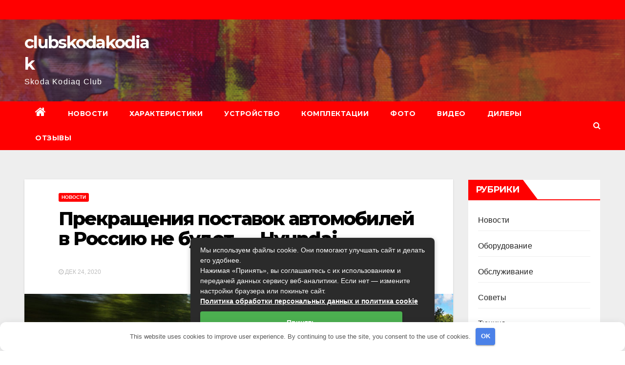

--- FILE ---
content_type: text/html; charset=UTF-8
request_url: https://clubskodakodiak.ru/novosti/prekrashheniya-postavok-avtomobilej-v-rossiyu-ne-budet-hyundai.php
body_size: 24836
content:
<!-- =========================
     Page Breadcrumb   
============================== -->
<!DOCTYPE html> <html dir="ltr" lang="ru-RU" prefix="og: https://ogp.me/ns#"> <head> <meta charset="UTF-8"> <meta name="viewport" content="width=device-width, initial-scale=1"> <link rel="profile" href="http://gmpg.org/xfn/11"> <title>Прекращения поставок автомобилей в Россию не будет — Hyundai | clubskodakodiak</title> <!-- All in One SEO 4.9.3 - aioseo.com --> <meta name="description" content="Недавно в онлайн-шоуруме Hyundai было опубликовано заявление, согласно которому поставки автомобилей для клиентов до 11 января 2021 года будут заморожены. Это связано с нерабочими днями. Однако данная информация была некорректно понята некоторыми российскими масс-медиа, в том числе и «Российской газетой». Они огласили, что поставки машин марки Hyundai в Россию и вовсе будут прекращены по причине"/> <meta name="robots" content="max-image-preview:large"/> <meta name="author" content="lancerg3"/> <link rel="canonical" href="https://clubskodakodiak.ru/novosti/prekrashheniya-postavok-avtomobilej-v-rossiyu-ne-budet-hyundai.php"/> <meta name="generator" content="All in One SEO (AIOSEO) 4.9.3"/> <meta property="og:locale" content="ru_RU"/> <meta property="og:site_name" content="clubskodakodiak | Skoda Kodiaq Club"/> <meta property="og:type" content="article"/> <meta property="og:title" content="Прекращения поставок автомобилей в Россию не будет — Hyundai | clubskodakodiak"/> <meta property="og:description" content="Недавно в онлайн-шоуруме Hyundai было опубликовано заявление, согласно которому поставки автомобилей для клиентов до 11 января 2021 года будут заморожены. Это связано с нерабочими днями. Однако данная информация была некорректно понята некоторыми российскими масс-медиа, в том числе и «Российской газетой». Они огласили, что поставки машин марки Hyundai в Россию и вовсе будут прекращены по причине"/> <meta property="og:url" content="https://clubskodakodiak.ru/novosti/prekrashheniya-postavok-avtomobilej-v-rossiyu-ne-budet-hyundai.php"/> <meta property="og:image" content="https://clubskodakodiak.ru/wp-content/uploads/2020/12/santa-fe-premium-1.jpg"/> <meta property="og:image:secure_url" content="https://clubskodakodiak.ru/wp-content/uploads/2020/12/santa-fe-premium-1.jpg"/> <meta property="og:image:width" content="1000"/> <meta property="og:image:height" content="500"/> <meta property="article:published_time" content="2020-12-23T22:00:44+00:00"/> <meta property="article:modified_time" content="2021-01-11T21:09:50+00:00"/> <meta name="twitter:card" content="summary"/> <meta name="twitter:title" content="Прекращения поставок автомобилей в Россию не будет — Hyundai | clubskodakodiak"/> <meta name="twitter:description" content="Недавно в онлайн-шоуруме Hyundai было опубликовано заявление, согласно которому поставки автомобилей для клиентов до 11 января 2021 года будут заморожены. Это связано с нерабочими днями. Однако данная информация была некорректно понята некоторыми российскими масс-медиа, в том числе и «Российской газетой». Они огласили, что поставки машин марки Hyundai в Россию и вовсе будут прекращены по причине"/> <meta name="twitter:image" content="https://clubskodakodiak.ru/wp-content/uploads/2020/12/santa-fe-premium-1.jpg"/> <script type="application/ld+json" class="aioseo-schema">
			{"@context":"https:\/\/schema.org","@graph":[{"@type":"Article","@id":"https:\/\/clubskodakodiak.ru\/novosti\/prekrashheniya-postavok-avtomobilej-v-rossiyu-ne-budet-hyundai.php#article","name":"\u041f\u0440\u0435\u043a\u0440\u0430\u0449\u0435\u043d\u0438\u044f \u043f\u043e\u0441\u0442\u0430\u0432\u043e\u043a \u0430\u0432\u0442\u043e\u043c\u043e\u0431\u0438\u043b\u0435\u0439 \u0432 \u0420\u043e\u0441\u0441\u0438\u044e \u043d\u0435 \u0431\u0443\u0434\u0435\u0442 \u2014 Hyundai | clubskodakodiak","headline":"\u041f\u0440\u0435\u043a\u0440\u0430\u0449\u0435\u043d\u0438\u044f \u043f\u043e\u0441\u0442\u0430\u0432\u043e\u043a \u0430\u0432\u0442\u043e\u043c\u043e\u0431\u0438\u043b\u0435\u0439 \u0432 \u0420\u043e\u0441\u0441\u0438\u044e \u043d\u0435 \u0431\u0443\u0434\u0435\u0442 &#8212; Hyundai","author":{"@id":"https:\/\/clubskodakodiak.ru\/author\/lancerg3#author"},"publisher":{"@id":"https:\/\/clubskodakodiak.ru\/#organization"},"image":{"@type":"ImageObject","url":"https:\/\/clubskodakodiak.ru\/wp-content\/uploads\/2020\/12\/santa-fe-premium-1.jpg","width":1000,"height":500},"datePublished":"2020-12-24T01:00:44+03:00","dateModified":"2021-01-12T00:09:50+03:00","inLanguage":"ru-RU","mainEntityOfPage":{"@id":"https:\/\/clubskodakodiak.ru\/novosti\/prekrashheniya-postavok-avtomobilej-v-rossiyu-ne-budet-hyundai.php#webpage"},"isPartOf":{"@id":"https:\/\/clubskodakodiak.ru\/novosti\/prekrashheniya-postavok-avtomobilej-v-rossiyu-ne-budet-hyundai.php#webpage"},"articleSection":"\u041d\u043e\u0432\u043e\u0441\u0442\u0438"},{"@type":"BreadcrumbList","@id":"https:\/\/clubskodakodiak.ru\/novosti\/prekrashheniya-postavok-avtomobilej-v-rossiyu-ne-budet-hyundai.php#breadcrumblist","itemListElement":[{"@type":"ListItem","@id":"https:\/\/clubskodakodiak.ru#listItem","position":1,"name":"\u0413\u043b\u0430\u0432\u043d\u0430\u044f","item":"https:\/\/clubskodakodiak.ru","nextItem":{"@type":"ListItem","@id":"https:\/\/clubskodakodiak.ru\/category\/novosti#listItem","name":"\u041d\u043e\u0432\u043e\u0441\u0442\u0438"}},{"@type":"ListItem","@id":"https:\/\/clubskodakodiak.ru\/category\/novosti#listItem","position":2,"name":"\u041d\u043e\u0432\u043e\u0441\u0442\u0438","item":"https:\/\/clubskodakodiak.ru\/category\/novosti","nextItem":{"@type":"ListItem","@id":"https:\/\/clubskodakodiak.ru\/novosti\/prekrashheniya-postavok-avtomobilej-v-rossiyu-ne-budet-hyundai.php#listItem","name":"\u041f\u0440\u0435\u043a\u0440\u0430\u0449\u0435\u043d\u0438\u044f \u043f\u043e\u0441\u0442\u0430\u0432\u043e\u043a \u0430\u0432\u0442\u043e\u043c\u043e\u0431\u0438\u043b\u0435\u0439 \u0432 \u0420\u043e\u0441\u0441\u0438\u044e \u043d\u0435 \u0431\u0443\u0434\u0435\u0442 &#8212; Hyundai"},"previousItem":{"@type":"ListItem","@id":"https:\/\/clubskodakodiak.ru#listItem","name":"\u0413\u043b\u0430\u0432\u043d\u0430\u044f"}},{"@type":"ListItem","@id":"https:\/\/clubskodakodiak.ru\/novosti\/prekrashheniya-postavok-avtomobilej-v-rossiyu-ne-budet-hyundai.php#listItem","position":3,"name":"\u041f\u0440\u0435\u043a\u0440\u0430\u0449\u0435\u043d\u0438\u044f \u043f\u043e\u0441\u0442\u0430\u0432\u043e\u043a \u0430\u0432\u0442\u043e\u043c\u043e\u0431\u0438\u043b\u0435\u0439 \u0432 \u0420\u043e\u0441\u0441\u0438\u044e \u043d\u0435 \u0431\u0443\u0434\u0435\u0442 &#8212; Hyundai","previousItem":{"@type":"ListItem","@id":"https:\/\/clubskodakodiak.ru\/category\/novosti#listItem","name":"\u041d\u043e\u0432\u043e\u0441\u0442\u0438"}}]},{"@type":"Organization","@id":"https:\/\/clubskodakodiak.ru\/#organization","name":"clubskodakodiak","description":"Skoda Kodiaq Club","url":"https:\/\/clubskodakodiak.ru\/"},{"@type":"Person","@id":"https:\/\/clubskodakodiak.ru\/author\/lancerg3#author","url":"https:\/\/clubskodakodiak.ru\/author\/lancerg3","name":"lancerg3"},{"@type":"WebPage","@id":"https:\/\/clubskodakodiak.ru\/novosti\/prekrashheniya-postavok-avtomobilej-v-rossiyu-ne-budet-hyundai.php#webpage","url":"https:\/\/clubskodakodiak.ru\/novosti\/prekrashheniya-postavok-avtomobilej-v-rossiyu-ne-budet-hyundai.php","name":"\u041f\u0440\u0435\u043a\u0440\u0430\u0449\u0435\u043d\u0438\u044f \u043f\u043e\u0441\u0442\u0430\u0432\u043e\u043a \u0430\u0432\u0442\u043e\u043c\u043e\u0431\u0438\u043b\u0435\u0439 \u0432 \u0420\u043e\u0441\u0441\u0438\u044e \u043d\u0435 \u0431\u0443\u0434\u0435\u0442 \u2014 Hyundai | clubskodakodiak","description":"\u041d\u0435\u0434\u0430\u0432\u043d\u043e \u0432 \u043e\u043d\u043b\u0430\u0439\u043d-\u0448\u043e\u0443\u0440\u0443\u043c\u0435 Hyundai \u0431\u044b\u043b\u043e \u043e\u043f\u0443\u0431\u043b\u0438\u043a\u043e\u0432\u0430\u043d\u043e \u0437\u0430\u044f\u0432\u043b\u0435\u043d\u0438\u0435, \u0441\u043e\u0433\u043b\u0430\u0441\u043d\u043e \u043a\u043e\u0442\u043e\u0440\u043e\u043c\u0443 \u043f\u043e\u0441\u0442\u0430\u0432\u043a\u0438 \u0430\u0432\u0442\u043e\u043c\u043e\u0431\u0438\u043b\u0435\u0439 \u0434\u043b\u044f \u043a\u043b\u0438\u0435\u043d\u0442\u043e\u0432 \u0434\u043e 11 \u044f\u043d\u0432\u0430\u0440\u044f 2021 \u0433\u043e\u0434\u0430 \u0431\u0443\u0434\u0443\u0442 \u0437\u0430\u043c\u043e\u0440\u043e\u0436\u0435\u043d\u044b. \u042d\u0442\u043e \u0441\u0432\u044f\u0437\u0430\u043d\u043e \u0441 \u043d\u0435\u0440\u0430\u0431\u043e\u0447\u0438\u043c\u0438 \u0434\u043d\u044f\u043c\u0438. \u041e\u0434\u043d\u0430\u043a\u043e \u0434\u0430\u043d\u043d\u0430\u044f \u0438\u043d\u0444\u043e\u0440\u043c\u0430\u0446\u0438\u044f \u0431\u044b\u043b\u0430 \u043d\u0435\u043a\u043e\u0440\u0440\u0435\u043a\u0442\u043d\u043e \u043f\u043e\u043d\u044f\u0442\u0430 \u043d\u0435\u043a\u043e\u0442\u043e\u0440\u044b\u043c\u0438 \u0440\u043e\u0441\u0441\u0438\u0439\u0441\u043a\u0438\u043c\u0438 \u043c\u0430\u0441\u0441-\u043c\u0435\u0434\u0438\u0430, \u0432 \u0442\u043e\u043c \u0447\u0438\u0441\u043b\u0435 \u0438 \u00ab\u0420\u043e\u0441\u0441\u0438\u0439\u0441\u043a\u043e\u0439 \u0433\u0430\u0437\u0435\u0442\u043e\u0439\u00bb. \u041e\u043d\u0438 \u043e\u0433\u043b\u0430\u0441\u0438\u043b\u0438, \u0447\u0442\u043e \u043f\u043e\u0441\u0442\u0430\u0432\u043a\u0438 \u043c\u0430\u0448\u0438\u043d \u043c\u0430\u0440\u043a\u0438 Hyundai \u0432 \u0420\u043e\u0441\u0441\u0438\u044e \u0438 \u0432\u043e\u0432\u0441\u0435 \u0431\u0443\u0434\u0443\u0442 \u043f\u0440\u0435\u043a\u0440\u0430\u0449\u0435\u043d\u044b \u043f\u043e \u043f\u0440\u0438\u0447\u0438\u043d\u0435","inLanguage":"ru-RU","isPartOf":{"@id":"https:\/\/clubskodakodiak.ru\/#website"},"breadcrumb":{"@id":"https:\/\/clubskodakodiak.ru\/novosti\/prekrashheniya-postavok-avtomobilej-v-rossiyu-ne-budet-hyundai.php#breadcrumblist"},"author":{"@id":"https:\/\/clubskodakodiak.ru\/author\/lancerg3#author"},"creator":{"@id":"https:\/\/clubskodakodiak.ru\/author\/lancerg3#author"},"image":{"@type":"ImageObject","url":"https:\/\/clubskodakodiak.ru\/wp-content\/uploads\/2020\/12\/santa-fe-premium-1.jpg","@id":"https:\/\/clubskodakodiak.ru\/novosti\/prekrashheniya-postavok-avtomobilej-v-rossiyu-ne-budet-hyundai.php\/#mainImage","width":1000,"height":500},"primaryImageOfPage":{"@id":"https:\/\/clubskodakodiak.ru\/novosti\/prekrashheniya-postavok-avtomobilej-v-rossiyu-ne-budet-hyundai.php#mainImage"},"datePublished":"2020-12-24T01:00:44+03:00","dateModified":"2021-01-12T00:09:50+03:00"},{"@type":"WebSite","@id":"https:\/\/clubskodakodiak.ru\/#website","url":"https:\/\/clubskodakodiak.ru\/","name":"clubskodakodiak","description":"Skoda Kodiaq Club","inLanguage":"ru-RU","publisher":{"@id":"https:\/\/clubskodakodiak.ru\/#organization"}}]}
		</script> <!-- All in One SEO --> <style id='wp-img-auto-sizes-contain-inline-css' type='text/css'> img:is([sizes=auto i],[sizes^="auto," i]){contain-intrinsic-size:3000px 1500px} /*# sourceURL=wp-img-auto-sizes-contain-inline-css */ </style> <style id='classic-theme-styles-inline-css' type='text/css'> /*! This file is auto-generated */ .wp-block-button__link{color:#fff;background-color:#32373c;border-radius:9999px;box-shadow:none;text-decoration:none;padding:calc(.667em + 2px) calc(1.333em + 2px);font-size:1.125em}.wp-block-file__button{background:#32373c;color:#fff;text-decoration:none} /*# sourceURL=/wp-includes/css/classic-themes.min.css */ </style> <link rel='stylesheet' id='jquery.fancybox-css' href='https://clubskodakodiak.ru/wp-content/plugins/fancy-box/jquery.fancybox.css' type='text/css' media='all'/> <link crossorigin="anonymous" rel='stylesheet' id='newsup-fonts-css' href='//fonts.googleapis.com/css?family=Montserrat%3A400%2C500%2C700%2C800%7CWork%2BSans%3A300%2C400%2C500%2C600%2C700%2C800%2C900%26display%3Dswap&#038;subset=latin%2Clatin-ext' type='text/css' media='all'/> <link rel='stylesheet' id='bootstrap-css' href='https://clubskodakodiak.ru/wp-content/themes/newsup/css/bootstrap.css' type='text/css' media='all'/> <link rel='stylesheet' id='newsup-style-css' href='https://clubskodakodiak.ru/wp-content/themes/newsbulk/style.css' type='text/css' media='all'/> <link rel='stylesheet' id='font-awesome-css' href='https://clubskodakodiak.ru/wp-content/themes/newsup/css/font-awesome.css' type='text/css' media='all'/> <link rel='stylesheet' id='owl-carousel-css' href='https://clubskodakodiak.ru/wp-content/themes/newsup/css/owl.carousel.css' type='text/css' media='all'/> <link rel='stylesheet' id='smartmenus-css' href='https://clubskodakodiak.ru/wp-content/themes/newsup/css/jquery.smartmenus.bootstrap.css' type='text/css' media='all'/> <link rel='stylesheet' id='newsup-style-parent-css' href='https://clubskodakodiak.ru/wp-content/themes/newsup/style.css' type='text/css' media='all'/> <link rel='stylesheet' id='newsbulk-style-css' href='https://clubskodakodiak.ru/wp-content/themes/newsbulk/style.css' type='text/css' media='all'/> <link rel='stylesheet' id='newsbulk-default-css-css' href='https://clubskodakodiak.ru/wp-content/themes/newsbulk/css/colors/default.css' type='text/css' media='all'/> <script type="text/javascript" src="https://clubskodakodiak.ru/wp-includes/js/jquery/jquery.min.js" id="jquery-core-js"></script> <script type="text/javascript" src="https://clubskodakodiak.ru/wp-includes/js/jquery/jquery-migrate.min.js" id="jquery-migrate-js"></script> <script type="text/javascript" src="https://clubskodakodiak.ru/wp-content/plugins/fancy-box/jquery.fancybox.js" id="jquery.fancybox-js"></script> <script type="text/javascript" src="https://clubskodakodiak.ru/wp-content/plugins/fancy-box/jquery.easing.js" id="jquery.easing-js"></script> <script type="text/javascript" src="https://clubskodakodiak.ru/wp-content/themes/newsup/js/navigation.js" id="newsup-navigation-js"></script> <script type="text/javascript" src="https://clubskodakodiak.ru/wp-content/themes/newsup/js/bootstrap.js" id="bootstrap-js"></script> <script type="text/javascript" src="https://clubskodakodiak.ru/wp-content/themes/newsup/js/owl.carousel.min.js" id="owl-carousel-min-js"></script> <script type="text/javascript" src="https://clubskodakodiak.ru/wp-content/themes/newsup/js/jquery.smartmenus.js" id="smartmenus-js-js"></script> <script type="text/javascript" src="https://clubskodakodiak.ru/wp-content/themes/newsup/js/jquery.smartmenus.bootstrap.js" id="bootstrap-smartmenus-js-js"></script> <script type="text/javascript" src="https://clubskodakodiak.ru/wp-content/themes/newsup/js/jquery.marquee.js" id="newsup-marquee-js-js"></script> <script type="text/javascript" src="https://clubskodakodiak.ru/wp-content/themes/newsup/js/main.js" id="newsup-main-js-js"></script> <style>.pseudo-clearfy-link { color: #008acf; cursor: pointer;}.pseudo-clearfy-link:hover { text-decoration: none;}</style><script type="text/javascript">
  jQuery(document).ready(function($){
    var select = $('a[href$=".bmp"],a[href$=".gif"],a[href$=".jpg"],a[href$=".jpeg"],a[href$=".png"],a[href$=".BMP"],a[href$=".GIF"],a[href$=".JPG"],a[href$=".JPEG"],a[href$=".PNG"]');
    select.attr('rel', 'fancybox');
    select.fancybox();
  });
</script> <style type="text/css" id="custom-background-css"> .wrapper { background-color: #eee; } </style> <style type="text/css"> body .site-title a, body .site-description { color: ##143745; } </style> <link rel="amphtml" href="https://clubskodakodiak.ru/novosti/prekrashheniya-postavok-avtomobilej-v-rossiyu-ne-budet-hyundai.php/amp"><link rel="icon" href="https://clubskodakodiak.ru/wp-content/uploads/2017/03/cropped-imgonline-com-ua-Resize-BM9MylEKyOtn9y-32x32.jpg" sizes="32x32"/> <link rel="icon" href="https://clubskodakodiak.ru/wp-content/uploads/2017/03/cropped-imgonline-com-ua-Resize-BM9MylEKyOtn9y-192x192.jpg" sizes="192x192"/> <link rel="apple-touch-icon" href="https://clubskodakodiak.ru/wp-content/uploads/2017/03/cropped-imgonline-com-ua-Resize-BM9MylEKyOtn9y-180x180.jpg"/> <meta name="msapplication-TileImage" content="https://clubskodakodiak.ru/wp-content/uploads/2017/03/cropped-imgonline-com-ua-Resize-BM9MylEKyOtn9y-270x270.jpg"/> <style>.clearfy-cookie { position:fixed; left:0; right:0; bottom:0; padding:12px; color:#555555; background:#ffffff; box-shadow:0 3px 20px -5px rgba(41, 44, 56, 0.2); z-index:9999; font-size: 13px; border-radius: 12px; transition: .3s; }.clearfy-cookie--left { left: 20px; bottom: 20px; right: auto; max-width: 400px; margin-right: 20px; }.clearfy-cookie--right { left: auto; bottom: 20px; right: 20px; max-width: 400px; margin-left: 20px; }.clearfy-cookie.clearfy-cookie-hide { transform: translateY(150%) translateZ(0); opacity: 0; }.clearfy-cookie-container { max-width:1170px; margin:0 auto; text-align:center; }.clearfy-cookie-accept { background:#4b81e8; color:#fff; border:0; padding:.2em .8em; margin: 0 0 0 .5em; font-size: 13px; border-radius: 4px; cursor: pointer; }.clearfy-cookie-accept:hover,.clearfy-cookie-accept:focus { opacity: .9; }</style> <style id='global-styles-inline-css' type='text/css'>
:root{--wp--preset--aspect-ratio--square: 1;--wp--preset--aspect-ratio--4-3: 4/3;--wp--preset--aspect-ratio--3-4: 3/4;--wp--preset--aspect-ratio--3-2: 3/2;--wp--preset--aspect-ratio--2-3: 2/3;--wp--preset--aspect-ratio--16-9: 16/9;--wp--preset--aspect-ratio--9-16: 9/16;--wp--preset--color--black: #000000;--wp--preset--color--cyan-bluish-gray: #abb8c3;--wp--preset--color--white: #ffffff;--wp--preset--color--pale-pink: #f78da7;--wp--preset--color--vivid-red: #cf2e2e;--wp--preset--color--luminous-vivid-orange: #ff6900;--wp--preset--color--luminous-vivid-amber: #fcb900;--wp--preset--color--light-green-cyan: #7bdcb5;--wp--preset--color--vivid-green-cyan: #00d084;--wp--preset--color--pale-cyan-blue: #8ed1fc;--wp--preset--color--vivid-cyan-blue: #0693e3;--wp--preset--color--vivid-purple: #9b51e0;--wp--preset--gradient--vivid-cyan-blue-to-vivid-purple: linear-gradient(135deg,rgb(6,147,227) 0%,rgb(155,81,224) 100%);--wp--preset--gradient--light-green-cyan-to-vivid-green-cyan: linear-gradient(135deg,rgb(122,220,180) 0%,rgb(0,208,130) 100%);--wp--preset--gradient--luminous-vivid-amber-to-luminous-vivid-orange: linear-gradient(135deg,rgb(252,185,0) 0%,rgb(255,105,0) 100%);--wp--preset--gradient--luminous-vivid-orange-to-vivid-red: linear-gradient(135deg,rgb(255,105,0) 0%,rgb(207,46,46) 100%);--wp--preset--gradient--very-light-gray-to-cyan-bluish-gray: linear-gradient(135deg,rgb(238,238,238) 0%,rgb(169,184,195) 100%);--wp--preset--gradient--cool-to-warm-spectrum: linear-gradient(135deg,rgb(74,234,220) 0%,rgb(151,120,209) 20%,rgb(207,42,186) 40%,rgb(238,44,130) 60%,rgb(251,105,98) 80%,rgb(254,248,76) 100%);--wp--preset--gradient--blush-light-purple: linear-gradient(135deg,rgb(255,206,236) 0%,rgb(152,150,240) 100%);--wp--preset--gradient--blush-bordeaux: linear-gradient(135deg,rgb(254,205,165) 0%,rgb(254,45,45) 50%,rgb(107,0,62) 100%);--wp--preset--gradient--luminous-dusk: linear-gradient(135deg,rgb(255,203,112) 0%,rgb(199,81,192) 50%,rgb(65,88,208) 100%);--wp--preset--gradient--pale-ocean: linear-gradient(135deg,rgb(255,245,203) 0%,rgb(182,227,212) 50%,rgb(51,167,181) 100%);--wp--preset--gradient--electric-grass: linear-gradient(135deg,rgb(202,248,128) 0%,rgb(113,206,126) 100%);--wp--preset--gradient--midnight: linear-gradient(135deg,rgb(2,3,129) 0%,rgb(40,116,252) 100%);--wp--preset--font-size--small: 13px;--wp--preset--font-size--medium: 20px;--wp--preset--font-size--large: 36px;--wp--preset--font-size--x-large: 42px;--wp--preset--spacing--20: 0.44rem;--wp--preset--spacing--30: 0.67rem;--wp--preset--spacing--40: 1rem;--wp--preset--spacing--50: 1.5rem;--wp--preset--spacing--60: 2.25rem;--wp--preset--spacing--70: 3.38rem;--wp--preset--spacing--80: 5.06rem;--wp--preset--shadow--natural: 6px 6px 9px rgba(0, 0, 0, 0.2);--wp--preset--shadow--deep: 12px 12px 50px rgba(0, 0, 0, 0.4);--wp--preset--shadow--sharp: 6px 6px 0px rgba(0, 0, 0, 0.2);--wp--preset--shadow--outlined: 6px 6px 0px -3px rgb(255, 255, 255), 6px 6px rgb(0, 0, 0);--wp--preset--shadow--crisp: 6px 6px 0px rgb(0, 0, 0);}:where(.is-layout-flex){gap: 0.5em;}:where(.is-layout-grid){gap: 0.5em;}body .is-layout-flex{display: flex;}.is-layout-flex{flex-wrap: wrap;align-items: center;}.is-layout-flex > :is(*, div){margin: 0;}body .is-layout-grid{display: grid;}.is-layout-grid > :is(*, div){margin: 0;}:where(.wp-block-columns.is-layout-flex){gap: 2em;}:where(.wp-block-columns.is-layout-grid){gap: 2em;}:where(.wp-block-post-template.is-layout-flex){gap: 1.25em;}:where(.wp-block-post-template.is-layout-grid){gap: 1.25em;}.has-black-color{color: var(--wp--preset--color--black) !important;}.has-cyan-bluish-gray-color{color: var(--wp--preset--color--cyan-bluish-gray) !important;}.has-white-color{color: var(--wp--preset--color--white) !important;}.has-pale-pink-color{color: var(--wp--preset--color--pale-pink) !important;}.has-vivid-red-color{color: var(--wp--preset--color--vivid-red) !important;}.has-luminous-vivid-orange-color{color: var(--wp--preset--color--luminous-vivid-orange) !important;}.has-luminous-vivid-amber-color{color: var(--wp--preset--color--luminous-vivid-amber) !important;}.has-light-green-cyan-color{color: var(--wp--preset--color--light-green-cyan) !important;}.has-vivid-green-cyan-color{color: var(--wp--preset--color--vivid-green-cyan) !important;}.has-pale-cyan-blue-color{color: var(--wp--preset--color--pale-cyan-blue) !important;}.has-vivid-cyan-blue-color{color: var(--wp--preset--color--vivid-cyan-blue) !important;}.has-vivid-purple-color{color: var(--wp--preset--color--vivid-purple) !important;}.has-black-background-color{background-color: var(--wp--preset--color--black) !important;}.has-cyan-bluish-gray-background-color{background-color: var(--wp--preset--color--cyan-bluish-gray) !important;}.has-white-background-color{background-color: var(--wp--preset--color--white) !important;}.has-pale-pink-background-color{background-color: var(--wp--preset--color--pale-pink) !important;}.has-vivid-red-background-color{background-color: var(--wp--preset--color--vivid-red) !important;}.has-luminous-vivid-orange-background-color{background-color: var(--wp--preset--color--luminous-vivid-orange) !important;}.has-luminous-vivid-amber-background-color{background-color: var(--wp--preset--color--luminous-vivid-amber) !important;}.has-light-green-cyan-background-color{background-color: var(--wp--preset--color--light-green-cyan) !important;}.has-vivid-green-cyan-background-color{background-color: var(--wp--preset--color--vivid-green-cyan) !important;}.has-pale-cyan-blue-background-color{background-color: var(--wp--preset--color--pale-cyan-blue) !important;}.has-vivid-cyan-blue-background-color{background-color: var(--wp--preset--color--vivid-cyan-blue) !important;}.has-vivid-purple-background-color{background-color: var(--wp--preset--color--vivid-purple) !important;}.has-black-border-color{border-color: var(--wp--preset--color--black) !important;}.has-cyan-bluish-gray-border-color{border-color: var(--wp--preset--color--cyan-bluish-gray) !important;}.has-white-border-color{border-color: var(--wp--preset--color--white) !important;}.has-pale-pink-border-color{border-color: var(--wp--preset--color--pale-pink) !important;}.has-vivid-red-border-color{border-color: var(--wp--preset--color--vivid-red) !important;}.has-luminous-vivid-orange-border-color{border-color: var(--wp--preset--color--luminous-vivid-orange) !important;}.has-luminous-vivid-amber-border-color{border-color: var(--wp--preset--color--luminous-vivid-amber) !important;}.has-light-green-cyan-border-color{border-color: var(--wp--preset--color--light-green-cyan) !important;}.has-vivid-green-cyan-border-color{border-color: var(--wp--preset--color--vivid-green-cyan) !important;}.has-pale-cyan-blue-border-color{border-color: var(--wp--preset--color--pale-cyan-blue) !important;}.has-vivid-cyan-blue-border-color{border-color: var(--wp--preset--color--vivid-cyan-blue) !important;}.has-vivid-purple-border-color{border-color: var(--wp--preset--color--vivid-purple) !important;}.has-vivid-cyan-blue-to-vivid-purple-gradient-background{background: var(--wp--preset--gradient--vivid-cyan-blue-to-vivid-purple) !important;}.has-light-green-cyan-to-vivid-green-cyan-gradient-background{background: var(--wp--preset--gradient--light-green-cyan-to-vivid-green-cyan) !important;}.has-luminous-vivid-amber-to-luminous-vivid-orange-gradient-background{background: var(--wp--preset--gradient--luminous-vivid-amber-to-luminous-vivid-orange) !important;}.has-luminous-vivid-orange-to-vivid-red-gradient-background{background: var(--wp--preset--gradient--luminous-vivid-orange-to-vivid-red) !important;}.has-very-light-gray-to-cyan-bluish-gray-gradient-background{background: var(--wp--preset--gradient--very-light-gray-to-cyan-bluish-gray) !important;}.has-cool-to-warm-spectrum-gradient-background{background: var(--wp--preset--gradient--cool-to-warm-spectrum) !important;}.has-blush-light-purple-gradient-background{background: var(--wp--preset--gradient--blush-light-purple) !important;}.has-blush-bordeaux-gradient-background{background: var(--wp--preset--gradient--blush-bordeaux) !important;}.has-luminous-dusk-gradient-background{background: var(--wp--preset--gradient--luminous-dusk) !important;}.has-pale-ocean-gradient-background{background: var(--wp--preset--gradient--pale-ocean) !important;}.has-electric-grass-gradient-background{background: var(--wp--preset--gradient--electric-grass) !important;}.has-midnight-gradient-background{background: var(--wp--preset--gradient--midnight) !important;}.has-small-font-size{font-size: var(--wp--preset--font-size--small) !important;}.has-medium-font-size{font-size: var(--wp--preset--font-size--medium) !important;}.has-large-font-size{font-size: var(--wp--preset--font-size--large) !important;}.has-x-large-font-size{font-size: var(--wp--preset--font-size--x-large) !important;}
/*# sourceURL=global-styles-inline-css */
</style>
</head> <body class="wp-singular post-template-default single single-post postid-1171 single-format-standard wp-embed-responsive wp-theme-newsup wp-child-theme-newsbulk ta-hide-date-author-in-list" > <div id="page" class="site"> <a class="skip-link screen-reader-text" href="#content"> Перейти к содержимому</a> <div class="wrapper"> <header class="mg-headwidget"> <!--==================== TOP BAR ====================--> <div class="mg-head-detail hidden-xs"> <div class="container-fluid"> <div class="row"> <div class="col-md-6 col-xs-12"> <ul class="info-left"> <li> </li> </ul> </div> </div> </div> </div> <div class="clearfix"></div> <div class="mg-nav-widget-area-back" style='background-image: url("https://clubskodakodiak.ru/wp-content/themes/newsbulk/images/head-back.jpg" );'> <div class="overlay"> <div class="inner" style="background-color:rgba(32,47,91,0.4);" > <div class="container-fluid"> <div class="mg-nav-widget-area"> <div class="row align-items-center"> <div class="col-md-3 col-sm-4 text-center-xs"> <div class="navbar-header"> <div class="site-branding-text"> <h1 class="site-title"> <a href="https://clubskodakodiak.ru/" rel="home">clubskodakodiak</a></h1> <p class="site-description">Skoda Kodiaq Club</p> </div> </div> </div> </div> </div> </div> </div> </div> </div> <div class="mg-menu-full"> <nav class="navbar navbar-expand-lg navbar-wp"> <div class="container-fluid"> <!-- Right nav --> <div class="m-header align-items-center"> <a class="mobilehomebtn" href="https://clubskodakodiak.ru"><span class="fa fa-home"></span></a> <!-- navbar-toggle --> <button class="navbar-toggler mx-auto" type="button" data-toggle="collapse" data-target="#navbar-wp" aria-controls="navbarSupportedContent" aria-expanded="false" aria-label="Переключить навигацию"> <i class="fa fa-bars"></i> </button> <!-- /navbar-toggle --> <div class="dropdown show mg-search-box pr-2 d-none"> <a class="dropdown-toggle msearch ml-auto" href="#" role="button" id="dropdownMenuLink" data-toggle="dropdown" aria-haspopup="true" aria-expanded="false"> <i class="fa fa-search"></i> </a> <div class="dropdown-menu searchinner" aria-labelledby="dropdownMenuLink"> <form role="search" method="get" id="searchform" action="https://clubskodakodiak.ru/"> <div class="input-group"> <input type="search" class="form-control" placeholder="Поиск" value="" name="s"/> <span class="input-group-btn btn-default"> <button type="submit" class="btn"> <i class="fa fa-search"></i> </button> </span> </div> </form> </div> </div> </div> <!-- /Right nav --> <div class="collapse navbar-collapse" id="navbar-wp"> <div class="d-md-block"> <ul id="menu-menyu" class="nav navbar-nav mr-auto"><li class="active home"><a class="homebtn" href="https://clubskodakodiak.ru"><span class='fa fa-home'></span></a></li><li id="menu-item-10" class="menu-item menu-item-type-taxonomy menu-item-object-category current-post-ancestor current-menu-parent current-post-parent menu-item-10"><a href="https://clubskodakodiak.ru/category/novosti">Новости</a></li> <li id="menu-item-27" class="menu-item menu-item-type-post_type menu-item-object-page menu-item-27"><a href="https://clubskodakodiak.ru/texnicheskie-xarakteristiki-shkoda-kodiak">Характеристики</a></li> <li id="menu-item-11" class="menu-item menu-item-type-taxonomy menu-item-object-category menu-item-11"><a href="https://clubskodakodiak.ru/category/ustrojstvo">Устройство</a></li> <li id="menu-item-36" class="menu-item menu-item-type-post_type menu-item-object-page menu-item-36"><a href="https://clubskodakodiak.ru/komplektacii-skoda-kodiaq">Комплектации</a></li> <li id="menu-item-29" class="menu-item menu-item-type-post_type menu-item-object-page menu-item-29"><a href="https://clubskodakodiak.ru/foto-shkoda-kodiak">Фото</a></li> <li id="menu-item-28" class="menu-item menu-item-type-post_type menu-item-object-page menu-item-28"><a href="https://clubskodakodiak.ru/video-o-shkoda-kodiak">Видео</a></li> <li id="menu-item-35" class="menu-item menu-item-type-post_type menu-item-object-page menu-item-35"><a href="https://clubskodakodiak.ru/gde-kupit-skoda-kodiaq-dilery-skoda-v-rossii">Дилеры</a></li> <li id="menu-item-17" class="menu-item menu-item-type-post_type menu-item-object-page menu-item-17"><a href="https://clubskodakodiak.ru/otzyvy">Отзывы</a></li> </ul> </div> </div> <!-- Right nav --> <div class="desk-header pl-3 ml-auto my-2 my-lg-0 position-relative align-items-center"> <!-- /navbar-toggle --> <div class="dropdown show mg-search-box"> <a class="dropdown-toggle msearch ml-auto" href="#" role="button" id="dropdownMenuLink" data-toggle="dropdown" aria-haspopup="true" aria-expanded="false"> <i class="fa fa-search"></i> </a> <div class="dropdown-menu searchinner" aria-labelledby="dropdownMenuLink"> <form role="search" method="get" id="searchform" action="https://clubskodakodiak.ru/"> <div class="input-group"> <input type="search" class="form-control" placeholder="Поиск" value="" name="s"/> <span class="input-group-btn btn-default"> <button type="submit" class="btn"> <i class="fa fa-search"></i> </button> </span> </div> </form> </div> </div> </div> <!-- /Right nav --> </div> </nav> <!-- /Navigation --> </div> </header> <div class="clearfix"></div> <!--==================== Newsup breadcrumb section ====================--> <!-- ========================= Page Content Section ============================== --> <main id="content"> <!--container--> <div class="container-fluid"> <!--row--> <div class="row"> <!--col-md--> <div class="col-md-9"> <div class="mg-blog-post-box"> <div class="mg-header"> <div class="mg-blog-category"> <a class="newsup-categories category-color-1" href="https://clubskodakodiak.ru/category/novosti" alt="Просмотреть все записи в рубрике &laquo;Новости&raquo;"> Новости </a> </div> <h1 class="title single"> <a title="Постоянная ссылка на:Прекращения поставок автомобилей в Россию не будет &#8212; Hyundai"> Прекращения поставок автомобилей в Россию не будет &#8212; Hyundai</a> </h1> <div class="media mg-info-author-block"> <div class="media-body"> <span class="mg-blog-date"><i class="fa fa-clock-o"></i> Дек 24, 2020</span> </div> </div> </div> <img width="1000" height="500" src="https://clubskodakodiak.ru/wp-content/uploads/2020/12/santa-fe-premium-1.jpg" class="img-fluid wp-post-image" alt="" decoding="async" fetchpriority="high" srcset="https://clubskodakodiak.ru/wp-content/uploads/2020/12/santa-fe-premium-1.jpg 1000w, https://clubskodakodiak.ru/wp-content/uploads/2020/12/santa-fe-premium-1-768x384.jpg 768w, https://clubskodakodiak.ru/wp-content/uploads/2020/12/santa-fe-premium-1-640x320.jpg 640w" sizes="(max-width: 1000px) 100vw, 1000px"/> <article class="small single"> <p>Недавно в онлайн-шоуруме Hyundai было опубликовано заявление, согласно которому поставки автомобилей для клиентов до 11 января 2021 года будут заморожены. Это связано с нерабочими днями.</p> <p>Однако данная информация была некорректно понята некоторыми российскими масс-медиа, в том числе и «Российской газетой». Они огласили, что поставки машин марки Hyundai в Россию и вовсе будут прекращены по причине скорого роста цен.</p> <p>В результате подразделению «Хёндэ Мотор СНГ» пришлось официально опровергнуть эти домыслы:</p> <p>«Поставки автомобилей в Россию не прекращались и стабильно осуществляются в полном объёме».</p> <p>То есть, приостановлена лишь доставка авто, проданных онлайн, с центрального склада до дилера. Также временно приостановлена выдача онлайн-кредитов. Что касается планов компании, то в 2020 году Hyundai намерен продать в России 163 000 машин, из которых 65% куплены в кредит. А вот в 2019 году удалось реализовать 178 809 автомобилей.</p> <div id="gtx-trans" style="position: absolute; left: 359px; top: 128px;"></div> <script>
    function pinIt()
    {
      var e = document.createElement('script');
      e.setAttribute('type','text/javascript');
      e.setAttribute('charset','UTF-8');
      e.setAttribute('src','https://assets.pinterest.com/js/pinmarklet.js?r='+Math.random()*99999999);
      document.body.appendChild(e);
    }
    </script> <div class="post-share"> <div class="post-share-icons cf"> <a href="https://www.facebook.com/sharer.php?u=https://clubskodakodiak.ru/novosti/prekrashheniya-postavok-avtomobilej-v-rossiyu-ne-budet-hyundai.php" class="link facebook" target="_blank" > <i class="fa fa-facebook"></i></a> <a href="http://twitter.com/share?url=https://clubskodakodiak.ru/novosti/prekrashheniya-postavok-avtomobilej-v-rossiyu-ne-budet-hyundai.php&#038;text=%D0%9F%D1%80%D0%B5%D0%BA%D1%80%D0%B0%D1%89%D0%B5%D0%BD%D0%B8%D1%8F%20%D0%BF%D0%BE%D1%81%D1%82%D0%B0%D0%B2%D0%BE%D0%BA%20%D0%B0%D0%B2%D1%82%D0%BE%D0%BC%D0%BE%D0%B1%D0%B8%D0%BB%D0%B5%D0%B9%20%D0%B2%20%D0%A0%D0%BE%D1%81%D1%81%D0%B8%D1%8E%20%D0%BD%D0%B5%20%D0%B1%D1%83%D0%B4%D0%B5%D1%82%20%E2%80%94%20Hyundai" class="link twitter" target="_blank"> <i class="fa fa-twitter"></i></a> <a href="mailto:?subject=Прекращения%20поставок%20автомобилей%20в%20Россию%20не%20будет%20%26#8212;%20Hyundai&#038;body=https://clubskodakodiak.ru/novosti/prekrashheniya-postavok-avtomobilej-v-rossiyu-ne-budet-hyundai.php" class="link email" target="_blank" > <i class="fa fa-envelope-o"></i></a> <a href="https://www.linkedin.com/sharing/share-offsite/?url=https://clubskodakodiak.ru/novosti/prekrashheniya-postavok-avtomobilej-v-rossiyu-ne-budet-hyundai.php&#038;title=%D0%9F%D1%80%D0%B5%D0%BA%D1%80%D0%B0%D1%89%D0%B5%D0%BD%D0%B8%D1%8F%20%D0%BF%D0%BE%D1%81%D1%82%D0%B0%D0%B2%D0%BE%D0%BA%20%D0%B0%D0%B2%D1%82%D0%BE%D0%BC%D0%BE%D0%B1%D0%B8%D0%BB%D0%B5%D0%B9%20%D0%B2%20%D0%A0%D0%BE%D1%81%D1%81%D0%B8%D1%8E%20%D0%BD%D0%B5%20%D0%B1%D1%83%D0%B4%D0%B5%D1%82%20%E2%80%94%20Hyundai" class="link linkedin" target="_blank" > <i class="fa fa-linkedin"></i></a> <a href="https://telegram.me/share/url?url=https://clubskodakodiak.ru/novosti/prekrashheniya-postavok-avtomobilej-v-rossiyu-ne-budet-hyundai.php&#038;text&#038;title=%D0%9F%D1%80%D0%B5%D0%BA%D1%80%D0%B0%D1%89%D0%B5%D0%BD%D0%B8%D1%8F%20%D0%BF%D0%BE%D1%81%D1%82%D0%B0%D0%B2%D0%BE%D0%BA%20%D0%B0%D0%B2%D1%82%D0%BE%D0%BC%D0%BE%D0%B1%D0%B8%D0%BB%D0%B5%D0%B9%20%D0%B2%20%D0%A0%D0%BE%D1%81%D1%81%D0%B8%D1%8E%20%D0%BD%D0%B5%20%D0%B1%D1%83%D0%B4%D0%B5%D1%82%20%E2%80%94%20Hyundai" class="link telegram" target="_blank" > <i class="fa fa-telegram"></i></a> <a href="javascript:pinIt();" class="link pinterest"><i class="fa fa-pinterest"></i></a> </div> </div> <div class="clearfix mb-3"></div> <nav class="navigation post-navigation" aria-label="Записи"> <h2 class="screen-reader-text">Навигация по записям</h2> <div class="nav-links"><div class="nav-previous"><a href="https://clubskodakodiak.ru/novosti/so-sborochnogo-konvejera-soshel-poslednij-elektricheskij-volkswagen-e-golf.php" rel="prev">Со сборочного конвейера сошел последний электрический Volkswagen e-Golf <div class="fa fa-angle-double-right"></div><span></span></a></div><div class="nav-next"><a href="https://clubskodakodiak.ru/novosti/kia-stinger-v-rossii-novye-dvigateli-ne-poluchit.php" rel="next"><div class="fa fa-angle-double-left"></div><span></span> Kia Stinger в России новые двигатели не получит</a></div></div> </nav> </article> </div> <div class="media mg-info-author-block"> <a class="mg-author-pic" href="https://clubskodakodiak.ru/author/lancerg3"><img alt='' src='https://clubskodakodiak.ru/wp-content/plugins/clearfy-pro/assets/images/default-avatar.png' srcset='https://clubskodakodiak.ru/wp-content/plugins/clearfy-pro/assets/images/default-avatar.png 2x' class='avatar avatar-150 photo avatar-default' height='150' width='150' loading='lazy' decoding='async'/></a> <div class="media-body"> <h4 class="media-heading">от <a href ="https://clubskodakodiak.ru/author/lancerg3">lancerg3</a></h4> <p></p> </div> </div> <div class="mg-featured-slider p-3 mb-4"> <!--Start mg-realated-slider --> <div class="mg-sec-title"> <!-- mg-sec-title --> <h4>Похожая запись</h4> </div> <!-- // mg-sec-title --> <div class="row"> <!-- featured_post --> <!-- blog --> <div class="col-md-4"> <div class="mg-blog-post-3 minh back-img" style="background-image: url('https://clubskodakodiak.ru/wp-content/uploads/2026/01/1767759225-800x547-1.jpg');" > <div class="mg-blog-inner"> <div class="mg-blog-category"> <a class="newsup-categories category-color-1" href="https://clubskodakodiak.ru/category/novosti" alt="Просмотреть все записи в рубрике &laquo;Новости&raquo;"> Новости </a> </div> <h4 class="title"> <a href="https://clubskodakodiak.ru/novosti/polnoe-rukovodstvo-po-remontu-pnevmopodveski-kak-obespechit-komfort-i-bezopasnost-na-doroge.php" title="Permalink to: Полное руководство по ремонту пневмоподвески: как обеспечить комфорт и безопасность на дороге"> Полное руководство по ремонту пневмоподвески: как обеспечить комфорт и безопасность на дороге</a> </h4> <div class="mg-blog-meta"> </div> </div> </div> </div> <!-- blog --> <!-- blog --> <div class="col-md-4"> <div class="mg-blog-post-3 minh back-img" > <div class="mg-blog-inner"> <div class="mg-blog-category"> <a class="newsup-categories category-color-1" href="https://clubskodakodiak.ru/category/novosti" alt="Просмотреть все записи в рубрике &laquo;Новости&raquo;"> Новости </a> </div> <h4 class="title"> <a href="https://clubskodakodiak.ru/novosti/polirovka-avtomobilya-kak-sposob-prodlit-zhizn-lakokrasochnomu-pokrytiyu.php" title="Permalink to: Полировка автомобиля как способ продлить жизнь лакокрасочному покрытию"> Полировка автомобиля как способ продлить жизнь лакокрасочному покрытию</a> </h4> <div class="mg-blog-meta"> </div> </div> </div> </div> <!-- blog --> <!-- blog --> <div class="col-md-4"> <div class="mg-blog-post-3 minh back-img" style="background-image: url('https://clubskodakodiak.ru/wp-content/uploads/2025/12/1766055796.png');" > <div class="mg-blog-inner"> <div class="mg-blog-category"> <a class="newsup-categories category-color-1" href="https://clubskodakodiak.ru/category/novosti" alt="Просмотреть все записи в рубрике &laquo;Новости&raquo;"> Новости </a> </div> <h4 class="title"> <a href="https://clubskodakodiak.ru/novosti/zapusk-dvigatelya-avtomobilya-vse-chto-nuzhno-znat-dlya-uspeshnoj-zavodki.php" title="Permalink to: Запуск двигателя автомобиля: все, что нужно знать для успешной заводки"> Запуск двигателя автомобиля: все, что нужно знать для успешной заводки</a> </h4> <div class="mg-blog-meta"> </div> </div> </div> </div> <!-- blog --> </div> </div> <!--End mg-realated-slider --> </div> <!--sidebar--> <!--col-md-3--> <aside class="col-md-3"> <aside id="secondary" class="widget-area" role="complementary"> <div id="sidebar-right" class="mg-sidebar"> <div id="categories-2" class="mg-widget widget_categories"><div class="mg-wid-title"><h6>Рубрики</h6></div> <ul> <li class="cat-item cat-item-2"><a href="https://clubskodakodiak.ru/category/novosti">Новости</a> </li> <li class="cat-item cat-item-9"><a href="https://clubskodakodiak.ru/category/oborudovanie">Оборудование</a> </li> <li class="cat-item cat-item-10"><a href="https://clubskodakodiak.ru/category/obsluzhivanie">Обслуживание</a> </li> <li class="cat-item cat-item-11"><a href="https://clubskodakodiak.ru/category/sovety">Советы</a> </li> <li class="cat-item cat-item-6"><a href="https://clubskodakodiak.ru/category/tyuning">Тюнинг</a> </li> <li class="cat-item cat-item-4"><a href="https://clubskodakodiak.ru/category/ustrojstvo">Устройство</a> </li> </ul> </div> <div id="recent-posts-2" class="mg-widget widget_recent_entries"> <div class="mg-wid-title"><h6>Свежие записи</h6></div> <ul> <li> <a href="https://clubskodakodiak.ru/novosti/polnoe-rukovodstvo-po-remontu-pnevmopodveski-kak-obespechit-komfort-i-bezopasnost-na-doroge.php">Полное руководство по ремонту пневмоподвески: как обеспечить комфорт и безопасность на дороге</a> <span class="post-date">07.01.2026</span> </li> <li> <a href="https://clubskodakodiak.ru/novosti/polirovka-avtomobilya-kak-sposob-prodlit-zhizn-lakokrasochnomu-pokrytiyu.php">Полировка автомобиля как способ продлить жизнь лакокрасочному покрытию</a> <span class="post-date">19.12.2025</span> </li> <li> <a href="https://clubskodakodiak.ru/novosti/zapusk-dvigatelya-avtomobilya-vse-chto-nuzhno-znat-dlya-uspeshnoj-zavodki.php">Запуск двигателя автомобиля: все, что нужно знать для успешной заводки</a> <span class="post-date">18.12.2025</span> </li> <li> <a href="https://clubskodakodiak.ru/novosti/uaz-patriot-expedition.php">Путешествия и приключения на внедорожнике УАЗ Patriot Expedition: всё, что нужно знать</a> <span class="post-date">12.12.2025</span> </li> <li> <a href="https://clubskodakodiak.ru/novosti/polnoe-rukovodstvo-po-pokupke-minivena-s-probegom-v-kompanii-avtorus-preimushhestva-vybor-i-sovety.php">Полное руководство по покупке минивэна с пробегом в компании АВТОРУСЬ: преимущества, выбор и советы</a> <span class="post-date">10.12.2025</span> </li> <li> <a href="https://clubskodakodiak.ru/novosti/novyj-haval-jolion-2024-obzor-sovremennogo-krossovera-dlya-stilnyx-i-trebovatelnyx-voditelej.php">Новый Haval Jolion 2024: Обзор современного кроссовера для стильных и требовательных водителей</a> <span class="post-date">10.12.2025</span> </li> <li> <a href="https://clubskodakodiak.ru/novosti/haval-f7-2024-novyj-uroven-komforta-i-texnologij-dlya-sovremennogo-voditelya.php">Haval F7 2024: Новый уровень комфорта и технологий для современного водителя</a> <span class="post-date">10.12.2025</span> </li> <li> <a href="https://clubskodakodiak.ru/novosti/dublikaty-nomernyx-znakov-v-moskve-kak-poluchit-kachestvennyj-avtotalisman.php">Дубликаты номерных знаков в Москве: как получить качественный автоталисман</a> <span class="post-date">10.12.2025</span> </li> <li> <a href="https://clubskodakodiak.ru/novosti/vse-o-texobsluzhivanii-kia-optima-ceny-i-osobennosti-v-moskve.php">Все о техобслуживании Kia Optima: цены и особенности в Москве</a> <span class="post-date">08.12.2025</span> </li> <li> <a href="https://clubskodakodiak.ru/novosti/avtoshkola-v-moskve-pervaya-peredacha-polnyj-gid-po-obucheniyu-vozhdeniyu-i-sdache-ekzamenov.php">Автошкола в Москве «Первая Передача»: полный гид по обучению вождению и сдаче экзаменов</a> <span class="post-date">05.12.2025</span> </li> <li> <a href="https://clubskodakodiak.ru/novosti/otkryvaya-chexiyu-iskusstvo-istoriya-i-nezabyvaemye-priklyucheniya.php">Открывая Чехию: искусство, история и незабываемые приключения</a> <span class="post-date">04.12.2025</span> </li> <li> <a href="https://clubskodakodiak.ru/novosti/effektivnye-podxody-k-borbe-s-depressiej-put-k-vnutrennej-garmonii.php">Эффективные подходы к борьбе с депрессией: путь к внутренней гармонии</a> <span class="post-date">04.12.2025</span> </li> <li> <a href="https://clubskodakodiak.ru/novosti/avtoservisy-motul-garage-v-moskve-nadezhnost-kachestvo-i-professionalnyj-uxod-za-avtomobilem.php">Автосервисы Motul Garage в Москве: надежность, качество и профессиональный уход за автомобилем</a> <span class="post-date">01.12.2025</span> </li> <li> <a href="https://clubskodakodiak.ru/novosti/professionalnyj-remont-korobki-peredach-porsche-chto-nuzhno-znat-vladelcam.php">Профессиональный ремонт коробки передач Porsche: что нужно знать владельцам</a> <span class="post-date">19.11.2025</span> </li> <li> <a href="https://clubskodakodiak.ru/novosti/remont-podveski-jaguar-osnovnye-osobennosti-i-sovety-po-obsluzhivaniyu.php">Ремонт подвески Jaguar: основные особенности и советы по обслуживанию</a> <span class="post-date">19.11.2025</span> </li> </ul> </div><div id="recent-comments-2" class="mg-widget widget_recent_comments"><div class="mg-wid-title"><h6>Свежие комментарии</h6></div><ul id="recentcomments"><li class="recentcomments"><span class="comment-author-link">Блохина Ванда</span> к записи <a href="https://clubskodakodiak.ru/novosti/trosy-na-avtomobilnyy-podemnik.php#comment-6723">Тросы на автомобильный подъемник</a></li><li class="recentcomments"><span class="comment-author-link">Лапина Млада</span> к записи <a href="https://clubskodakodiak.ru/novosti/ochen-skoro-shkoda-kodiak-kupe-prezentuyut-v-kitae.php#comment-6722">Очень скоро Шкода Кодиак Купе презентуют в Китае</a></li><li class="recentcomments"><span class="comment-author-link">Наумова Лилия</span> к записи <a href="https://clubskodakodiak.ru/novosti/proverka-shtrafov-gibdd-po-nomeru-avtomobilya-kak-bystro-i-prosto-uznat-o-narusheniyax.php#comment-6721">Проверка штрафов ГИБДД по номеру автомобиля: как быстро и просто узнать о нарушениях</a></li><li class="recentcomments"><span class="comment-author-link">Морозова Олеся</span> к записи <a href="https://clubskodakodiak.ru/novosti/uaz-nameren-pokorit-rynok-ssha.php#comment-6720">УАЗ намерен покорить рынок США</a></li><li class="recentcomments"><span class="comment-author-link">Логинов Радомир</span> к записи <a href="https://clubskodakodiak.ru/novosti/restajlingovyj-shkoda-kodiak-dolzhny-pokazat-v-per-pol-2020-goda.php#comment-6719">Рестайлинговый Шкода Кодиак должны показать в пер. пол. 2020 года</a></li></ul></div> </div> </aside><!-- #secondary --> </aside> <!--/col-md-3--> <!--/sidebar--> </div> </div> </main> <div class="container-fluid mr-bot40 mg-posts-sec-inner"> <div class="missed-inner"> <div class="row"> <div class="col-md-12"> <div class="mg-sec-title"> <!-- mg-sec-title --> <h4>You missed</h4> </div> </div> <!--col-md-3--> <div class="col-md-3 col-sm-6 pulse animated"> <div class="mg-blog-post-3 minh back-img" style="background-image: url('https://clubskodakodiak.ru/wp-content/uploads/2026/01/1767759225-800x547-1.jpg');" > <a class="link-div" href="https://clubskodakodiak.ru/novosti/polnoe-rukovodstvo-po-remontu-pnevmopodveski-kak-obespechit-komfort-i-bezopasnost-na-doroge.php"></a> <div class="mg-blog-inner"> <div class="mg-blog-category"> <a class="newsup-categories category-color-1" href="https://clubskodakodiak.ru/category/novosti" alt="Просмотреть все записи в рубрике &laquo;Новости&raquo;"> Новости </a> </div> <h4 class="title"> <a href="https://clubskodakodiak.ru/novosti/polnoe-rukovodstvo-po-remontu-pnevmopodveski-kak-obespechit-komfort-i-bezopasnost-na-doroge.php" title="Permalink to: Полное руководство по ремонту пневмоподвески: как обеспечить комфорт и безопасность на дороге"> Полное руководство по ремонту пневмоподвески: как обеспечить комфорт и безопасность на дороге</a> </h4> <div class="mg-blog-meta"> <span class="mg-blog-date"><i class="fa fa-clock-o"></i> <a href="https://clubskodakodiak.ru/2026/01"> Янв 7, 2026</a></span> </div> </div> </div> </div> <!--/col-md-3--> <!--col-md-3--> <div class="col-md-3 col-sm-6 pulse animated"> <div class="mg-blog-post-3 minh back-img" > <a class="link-div" href="https://clubskodakodiak.ru/novosti/polirovka-avtomobilya-kak-sposob-prodlit-zhizn-lakokrasochnomu-pokrytiyu.php"></a> <div class="mg-blog-inner"> <div class="mg-blog-category"> <a class="newsup-categories category-color-1" href="https://clubskodakodiak.ru/category/novosti" alt="Просмотреть все записи в рубрике &laquo;Новости&raquo;"> Новости </a> </div> <h4 class="title"> <a href="https://clubskodakodiak.ru/novosti/polirovka-avtomobilya-kak-sposob-prodlit-zhizn-lakokrasochnomu-pokrytiyu.php" title="Permalink to: Полировка автомобиля как способ продлить жизнь лакокрасочному покрытию"> Полировка автомобиля как способ продлить жизнь лакокрасочному покрытию</a> </h4> <div class="mg-blog-meta"> <span class="mg-blog-date"><i class="fa fa-clock-o"></i> <a href="https://clubskodakodiak.ru/2025/12"> Дек 19, 2025</a></span> </div> </div> </div> </div> <!--/col-md-3--> <!--col-md-3--> <div class="col-md-3 col-sm-6 pulse animated"> <div class="mg-blog-post-3 minh back-img" style="background-image: url('https://clubskodakodiak.ru/wp-content/uploads/2025/12/1766055796.png');" > <a class="link-div" href="https://clubskodakodiak.ru/novosti/zapusk-dvigatelya-avtomobilya-vse-chto-nuzhno-znat-dlya-uspeshnoj-zavodki.php"></a> <div class="mg-blog-inner"> <div class="mg-blog-category"> <a class="newsup-categories category-color-1" href="https://clubskodakodiak.ru/category/novosti" alt="Просмотреть все записи в рубрике &laquo;Новости&raquo;"> Новости </a> </div> <h4 class="title"> <a href="https://clubskodakodiak.ru/novosti/zapusk-dvigatelya-avtomobilya-vse-chto-nuzhno-znat-dlya-uspeshnoj-zavodki.php" title="Permalink to: Запуск двигателя автомобиля: все, что нужно знать для успешной заводки"> Запуск двигателя автомобиля: все, что нужно знать для успешной заводки</a> </h4> <div class="mg-blog-meta"> <span class="mg-blog-date"><i class="fa fa-clock-o"></i> <a href="https://clubskodakodiak.ru/2025/12"> Дек 18, 2025</a></span> </div> </div> </div> </div> <!--/col-md-3--> <!--col-md-3--> <div class="col-md-3 col-sm-6 pulse animated"> <div class="mg-blog-post-3 minh back-img" style="background-image: url('https://clubskodakodiak.ru/wp-content/uploads/2025/12/1765533820-800x547-1.jpg');" > <a class="link-div" href="https://clubskodakodiak.ru/novosti/uaz-patriot-expedition.php"></a> <div class="mg-blog-inner"> <div class="mg-blog-category"> <a class="newsup-categories category-color-1" href="https://clubskodakodiak.ru/category/novosti" alt="Просмотреть все записи в рубрике &laquo;Новости&raquo;"> Новости </a> </div> <h4 class="title"> <a href="https://clubskodakodiak.ru/novosti/uaz-patriot-expedition.php" title="Permalink to: Путешествия и приключения на внедорожнике УАЗ Patriot Expedition: всё, что нужно знать"> Путешествия и приключения на внедорожнике УАЗ Patriot Expedition: всё, что нужно знать</a> </h4> <div class="mg-blog-meta"> <span class="mg-blog-date"><i class="fa fa-clock-o"></i> <a href="https://clubskodakodiak.ru/2025/12"> Дек 12, 2025</a></span> </div> </div> </div> </div> <!--/col-md-3--> </div> </div> </div> <!--==================== FOOTER AREA ====================--> <footer> <div class="overlay" style="background-color: ;"> <!--Start mg-footer-widget-area--> <!--End mg-footer-widget-area--> <!--Start mg-footer-widget-area--> <div class="mg-footer-bottom-area"> <div class="container-fluid"> <div class="divide-line"></div> <div class="row align-items-center"> <!--col-md-4--> <div class="col-md-6"> <div class="site-branding-text"> <h1 class="site-title"> <a href="https://clubskodakodiak.ru/" rel="home">clubskodakodiak</a></h1> <p class="site-description">Skoda Kodiaq Club</p> </div> </div> <div class="col-md-6 text-right text-xs"> <ul class="mg-social"> <a target="_blank" > <a target="_blank" > </ul> </div> <!--/col-md-4--> </div> <!--/row--> </div> <!--/container--> </div> <!--End mg-footer-widget-area--> <div class="mg-footer-copyright"> <div class="container-fluid"> <div class="row"> <div class="col-md-6 text-xs"> <p> (с) clubskodakodiak.ru </p> </div> <div class="col-md-6 text-right text-xs"> <div ><ul class="info-right"><li ><a href="https://clubskodakodiak.ru/" title="Home">Home</a></li><li class="page_item page-item-21"><a href="https://clubskodakodiak.ru/video-o-shkoda-kodiak">Видео о Шкода Кодиак</a></li><li class="page_item page-item-47"><a href="https://clubskodakodiak.ru/vse-o-skoda-kodiaq-istoriya-xarakteristiki-foto-ceny">Все о Skoda Kodiaq &#8212; история, характеристики, фото, цены</a></li><li class="page_item page-item-33"><a href="https://clubskodakodiak.ru/gde-kupit-skoda-kodiaq-dilery-skoda-v-rossii">Где купить Skoda Kodiaq? Дилеры Skoda в России</a></li><li class="page_item page-item-41"><a href="https://clubskodakodiak.ru/karta-sajta">Карта сайта</a></li><li class="page_item page-item-31"><a href="https://clubskodakodiak.ru/komplektacii-skoda-kodiaq">Комплектации Skoda Kodiaq</a></li><li class="page_item page-item-289"><a href="https://clubskodakodiak.ru/kontakty">Контакты</a></li><li class="page_item page-item-642"><a href="https://clubskodakodiak.ru/krash-test-shkoda-kodiak">Краш тест Шкода Кодиак</a></li><li class="page_item page-item-283"><a href="https://clubskodakodiak.ru/nachalo-prodazh-skoda-kodiaq">Начало продаж Skoda Kodiaq</a></li><li class="page_item page-item-13"><a href="https://clubskodakodiak.ru/otzyvy">Отзывы владельцев о Шкода Кодиак</a></li><li class="page_item page-item-696"><a href="https://clubskodakodiak.ru/sborka-shkoda-kodiak-v-rossii">Сборка Шкода Кодиак в России</a></li><li class="page_item page-item-24"><a href="https://clubskodakodiak.ru/texnicheskie-xarakteristiki-shkoda-kodiak">Технические характеристики Skoda Kodiaq</a></li><li class="page_item page-item-18"><a href="https://clubskodakodiak.ru/foto-shkoda-kodiak">Фотографии Шкода Кодиак</a></li></ul></div> </div> </div> </div> </div> </div> <!--/overlay--> </footer> <!--/footer--> </div> <!--/wrapper--> <!--Scroll To Top--> <a href="#" class="ta_upscr bounceInup animated"><i class="fa fa-angle-up"></i></a> <!--/Scroll To Top--> <!-- /Scroll To Top --> <script type="speculationrules">
{"prefetch":[{"source":"document","where":{"and":[{"href_matches":"/*"},{"not":{"href_matches":["/wp-*.php","/wp-admin/*","/wp-content/uploads/*","/wp-content/*","/wp-content/plugins/*","/wp-content/themes/newsbulk/*","/wp-content/themes/newsup/*","/*\\?(.+)"]}},{"not":{"selector_matches":"a[rel~=\"nofollow\"]"}},{"not":{"selector_matches":".no-prefetch, .no-prefetch a"}}]},"eagerness":"conservative"}]}
</script> <script>var pseudo_links = document.querySelectorAll(".pseudo-clearfy-link");for (var i=0;i<pseudo_links.length;i++ ) { pseudo_links[i].addEventListener("click", function(e){   window.open( e.target.getAttribute("data-uri") ); }); }</script><script>document.addEventListener("copy", (event) => {var pagelink = "\nИсточник: https://clubskodakodiak.ru/novosti/prekrashheniya-postavok-avtomobilej-v-rossiyu-ne-budet-hyundai.php";event.clipboardData.setData("text", document.getSelection() + pagelink);event.preventDefault();});</script> <script>
	/(trident|msie)/i.test(navigator.userAgent)&&document.getElementById&&window.addEventListener&&window.addEventListener("hashchange",function(){var t,e=location.hash.substring(1);/^[A-z0-9_-]+$/.test(e)&&(t=document.getElementById(e))&&(/^(?:a|select|input|button|textarea)$/i.test(t.tagName)||(t.tabIndex=-1),t.focus())},!1);
	</script> <script type="text/javascript" id="wp-postviews-cache-js-extra">
/* <![CDATA[ */
var viewsCacheL10n = {"admin_ajax_url":"https://clubskodakodiak.ru/wp-admin/admin-ajax.php","nonce":"b177c87b88","post_id":"1171"};
//# sourceURL=wp-postviews-cache-js-extra
/* ]]> */
</script> <script type="text/javascript" src="https://clubskodakodiak.ru/wp-content/plugins/wp-postviews/postviews-cache.js" id="wp-postviews-cache-js"></script> <script type="text/javascript" id="rocket-browser-checker-js-after">
/* <![CDATA[ */
"use strict";var _createClass=function(){function defineProperties(target,props){for(var i=0;i<props.length;i++){var descriptor=props[i];descriptor.enumerable=descriptor.enumerable||!1,descriptor.configurable=!0,"value"in descriptor&&(descriptor.writable=!0),Object.defineProperty(target,descriptor.key,descriptor)}}return function(Constructor,protoProps,staticProps){return protoProps&&defineProperties(Constructor.prototype,protoProps),staticProps&&defineProperties(Constructor,staticProps),Constructor}}();function _classCallCheck(instance,Constructor){if(!(instance instanceof Constructor))throw new TypeError("Cannot call a class as a function")}var RocketBrowserCompatibilityChecker=function(){function RocketBrowserCompatibilityChecker(options){_classCallCheck(this,RocketBrowserCompatibilityChecker),this.passiveSupported=!1,this._checkPassiveOption(this),this.options=!!this.passiveSupported&&options}return _createClass(RocketBrowserCompatibilityChecker,[{key:"_checkPassiveOption",value:function(self){try{var options={get passive(){return!(self.passiveSupported=!0)}};window.addEventListener("test",null,options),window.removeEventListener("test",null,options)}catch(err){self.passiveSupported=!1}}},{key:"initRequestIdleCallback",value:function(){!1 in window&&(window.requestIdleCallback=function(cb){var start=Date.now();return setTimeout(function(){cb({didTimeout:!1,timeRemaining:function(){return Math.max(0,50-(Date.now()-start))}})},1)}),!1 in window&&(window.cancelIdleCallback=function(id){return clearTimeout(id)})}},{key:"isDataSaverModeOn",value:function(){return"connection"in navigator&&!0===navigator.connection.saveData}},{key:"supportsLinkPrefetch",value:function(){var elem=document.createElement("link");return elem.relList&&elem.relList.supports&&elem.relList.supports("prefetch")&&window.IntersectionObserver&&"isIntersecting"in IntersectionObserverEntry.prototype}},{key:"isSlowConnection",value:function(){return"connection"in navigator&&"effectiveType"in navigator.connection&&("2g"===navigator.connection.effectiveType||"slow-2g"===navigator.connection.effectiveType)}}]),RocketBrowserCompatibilityChecker}();
//# sourceURL=rocket-browser-checker-js-after
/* ]]> */
</script> <script type="text/javascript" id="rocket-preload-links-js-extra">
/* <![CDATA[ */
var RocketPreloadLinksConfig = {"excludeUris":"/(?:.+/)?feed(?:/(?:.+/?)?)?$|/(?:.+/)?embed/|/(index\\.php/)?wp\\-json(/.*|$)|/wp-admin|/logout|/wp-login.php|/refer/|/go/|/recommend/|/recommends/","usesTrailingSlash":"","imageExt":"jpg|jpeg|gif|png|tiff|bmp|webp|avif","fileExt":"jpg|jpeg|gif|png|tiff|bmp|webp|avif|php|pdf|html|htm","siteUrl":"https://clubskodakodiak.ru","onHoverDelay":"100","rateThrottle":"3"};
//# sourceURL=rocket-preload-links-js-extra
/* ]]> */
</script> <script type="text/javascript" id="rocket-preload-links-js-after">
/* <![CDATA[ */
(function() {
"use strict";var r="function"==typeof Symbol&&"symbol"==typeof Symbol.iterator?function(e){return typeof e}:function(e){return e&&"function"==typeof Symbol&&e.constructor===Symbol&&e!==Symbol.prototype?"symbol":typeof e},e=function(){function i(e,t){for(var n=0;n<t.length;n++){var i=t[n];i.enumerable=i.enumerable||!1,i.configurable=!0,"value"in i&&(i.writable=!0),Object.defineProperty(e,i.key,i)}}return function(e,t,n){return t&&i(e.prototype,t),n&&i(e,n),e}}();function i(e,t){if(!(e instanceof t))throw new TypeError("Cannot call a class as a function")}var t=function(){function n(e,t){i(this,n),this.browser=e,this.config=t,this.options=this.browser.options,this.prefetched=new Set,this.eventTime=null,this.threshold=1111,this.numOnHover=0}return e(n,[{key:"init",value:function(){!this.browser.supportsLinkPrefetch()||this.browser.isDataSaverModeOn()||this.browser.isSlowConnection()||(this.regex={excludeUris:RegExp(this.config.excludeUris,"i"),images:RegExp(".("+this.config.imageExt+")$","i"),fileExt:RegExp(".("+this.config.fileExt+")$","i")},this._initListeners(this))}},{key:"_initListeners",value:function(e){-1<this.config.onHoverDelay&&document.addEventListener("mouseover",e.listener.bind(e),e.listenerOptions),document.addEventListener("mousedown",e.listener.bind(e),e.listenerOptions),document.addEventListener("touchstart",e.listener.bind(e),e.listenerOptions)}},{key:"listener",value:function(e){var t=e.target.closest("a"),n=this._prepareUrl(t);if(null!==n)switch(e.type){case"mousedown":case"touchstart":this._addPrefetchLink(n);break;case"mouseover":this._earlyPrefetch(t,n,"mouseout")}}},{key:"_earlyPrefetch",value:function(t,e,n){var i=this,r=setTimeout(function(){if(r=null,0===i.numOnHover)setTimeout(function(){return i.numOnHover=0},1e3);else if(i.numOnHover>i.config.rateThrottle)return;i.numOnHover++,i._addPrefetchLink(e)},this.config.onHoverDelay);t.addEventListener(n,function e(){t.removeEventListener(n,e,{passive:!0}),null!==r&&(clearTimeout(r),r=null)},{passive:!0})}},{key:"_addPrefetchLink",value:function(i){return this.prefetched.add(i.href),new Promise(function(e,t){var n=document.createElement("link");n.rel="prefetch",n.href=i.href,n.onload=e,n.onerror=t,document.head.appendChild(n)}).catch(function(){})}},{key:"_prepareUrl",value:function(e){if(null===e||"object"!==(void 0===e?"undefined":r(e))||!1 in e||-1===["http:","https:"].indexOf(e.protocol))return null;var t=e.href.substring(0,this.config.siteUrl.length),n=this._getPathname(e.href,t),i={original:e.href,protocol:e.protocol,origin:t,pathname:n,href:t+n};return this._isLinkOk(i)?i:null}},{key:"_getPathname",value:function(e,t){var n=t?e.substring(this.config.siteUrl.length):e;return n.startsWith("/")||(n="/"+n),this._shouldAddTrailingSlash(n)?n+"/":n}},{key:"_shouldAddTrailingSlash",value:function(e){return this.config.usesTrailingSlash&&!e.endsWith("/")&&!this.regex.fileExt.test(e)}},{key:"_isLinkOk",value:function(e){return null!==e&&"object"===(void 0===e?"undefined":r(e))&&(!this.prefetched.has(e.href)&&e.origin===this.config.siteUrl&&-1===e.href.indexOf("?")&&-1===e.href.indexOf("#")&&!this.regex.excludeUris.test(e.href)&&!this.regex.images.test(e.href))}}],[{key:"run",value:function(){"undefined"!=typeof RocketPreloadLinksConfig&&new n(new RocketBrowserCompatibilityChecker({capture:!0,passive:!0}),RocketPreloadLinksConfig).init()}}]),n}();t.run();
}());

//# sourceURL=rocket-preload-links-js-after
/* ]]> */
</script> <script type="text/javascript" src="https://clubskodakodiak.ru/wp-content/themes/newsup/js/custom.js" id="newsup-custom-js"></script> <script type="text/javascript" src="https://clubskodakodiak.ru/wp-content/themes/newsup/js/custom-time.js" id="newsup-custom-time-js"></script> <script async>if(jQuery("footer, .footer").length  ) {jQuery("footer, .footer").last().after("<div style='padding:1em; position: relative;  background-color:#000;color:#efefef;  text-align: center;'>Связаться с редакцией сайта: clubskodakodiak.ru&#x0040;mailwebsite.ru<br><span id='wxopenlegal' title='Открыть текст Политики обработки персональных данных'>Политика обработки персональных данных</span></div>");}else{jQuery("body").after("<div style='padding:1em; position: relative;  background-color:#000;color:#efefef;  text-align: center;'>Связаться с редакцией сайта: clubskodakodiak.ru&#x0040;mailwebsite.ru<br><span id='wxopenlegal' title='Открыть текст Политики обработки персональных данных'>Политика обработки персональных данных</span></div>");}</script> <div id="wxlegal" class="wxlegal" role="dialog" aria-wxlegal="true" aria-labelledby="wxlegal-title" aria-hidden="true"> <div class="wxlegal__content"> <div class="wxlegal__header"><div><a href="#legal">Политика обработки персональных данных</a><br><a href="#cookie">Политика использования cookie</a></div><button id="close" class="close-btn" title="Закрыть" aria-label="Закрыть">Х</button> </div><div class="wxlegal__body"> <a name="legal"></a><div class="h1">Политика обработки персональных данных</div> <div class="h2">1. Общие положения</div> <p>Настоящая политика обработки персональных данных составлена в соответствии с требованиями Федерального закона от 27.07.2006. № 152-ФЗ «О персональных данных» (далее — Закон о персональных данных) и определяет порядок обработки персональных данных и меры по обеспечению безопасности персональных данных, предпринимаемые clubskodakodiak.ru (далее — Оператор).<br>На сайте clubskodakodiak.ru отсуствуют формы сбора персональных данных. Оператор использует средство "Яндекс.Метрика" для сбора сведений об использовании Сайта.<br> 1.1. Оператор ставит своей важнейшей целью и условием осуществления своей деятельности соблюдение прав и свобод человека и гражданина при обработке его персональных данных, в том числе защиты прав на неприкосновенность частной жизни, личную и семейную тайну.<br> 1.2. Настоящая политика Оператора в отношении обработки персональных данных (далее — Политика) применяется ко всей информации, которую Оператор может получить о посетителях веб-сайта clubskodakodiak.ru.</p> <div class="h2">2. Основные понятия, используемые в Политике</div> <p>2.1. Автоматизированная обработка персональных данных — обработка персональных данных с помощью средств вычислительной техники.<br> 2.2. Блокирование персональных данных — временное прекращение обработки персональных данных (за исключением случаев, если обработка необходима для уточнения персональных данных).<br> 2.3. Веб-сайт — совокупность графических и информационных материалов, а также программ для ЭВМ и баз данных, обеспечивающих их доступность в сети интернет по сетевому адресу clubskodakodiak.ru.<br> 2.4. Информационная система персональных данных — совокупность содержащихся в базах данных персональных данных и обеспечивающих их обработку информационных технологий и технических средств.<br> 2.5. Обезличивание персональных данных — действия, в результате которых невозможно определить без использования дополнительной информации принадлежность персональных данных конкретному Пользователю или иному субъекту персональных данных.<br> 2.6. Обработка персональных данных — любое действие (операция) или совокупность действий (операций), совершаемых с использованием средств автоматизации или без использования таких средств с персональными данными, включая сбор, запись, систематизацию, накопление, хранение, уточнение (обновление, изменение), извлечение, использование, передачу (распространение, предоставление, доступ), обезличивание, блокирование, удаление, уничтожение персональных данных.<br> 2.7. Оператор — государственный орган, муниципальный орган, юридическое или физическое лицо, самостоятельно или совместно с другими лицами организующие и/или осуществляющие обработку персональных данных, а также определяющие цели обработки персональных данных, состав персональных данных, подлежащих обработке, действия (операции), совершаемые с персональными данными.<br> 2.8. Персональные данные — любая информация, относящаяся прямо или косвенно к определенному или определяемому Пользователю веб-сайта clubskodakodiak.ru.<br> 2.9. Персональные данные, разрешенные субъектом персональных данных для распространения, — персональные данные, доступ неограниченного круга лиц к которым предоставлен субъектом персональных данных путем дачи согласия на обработку персональных данных, разрешенных субъектом персональных данных для распространения в порядке, предусмотренном Законом о персональных данных (далее — персональные данные, разрешенные для распространения).<br> 2.10. Пользователь — любой посетитель веб-сайта clubskodakodiak.ru.<br> 2.11. Предоставление персональных данных — действия, направленные на раскрытие персональных данных определенному лицу или определенному кругу лиц.<br> 2.12. Распространение персональных данных — любые действия, направленные на раскрытие персональных данных неопределенному кругу лиц (передача персональных данных) или на ознакомление с персональными данными неограниченного круга лиц, в том числе обнародование персональных данных в средствах массовой информации, размещение в информационно-телекоммуникационных сетях или предоставление доступа к персональным данным каким-либо иным способом.<br> 2.13. Трансграничная передача персональных данных — передача персональных данных на территорию иностранного государства органу власти иностранного государства, иностранному физическому или иностранному юридическому лицу.<br> 2.14. Уничтожение персональных данных — любые действия, в результате которых персональные данные уничтожаются безвозвратно с невозможностью дальнейшего восстановления содержания персональных данных в информационной системе персональных данных и/или уничтожаются материальные носители персональных данных.</p> <div class="h2">3. Основные права и обязанности Оператора</div> <p>3.1. Оператор имеет право:<br> — получать от субъекта персональных данных достоверные информацию и/или документы, содержащие персональные данные;<br> — в случае отзыва субъектом персональных данных согласия на обработку персональных данных, а также, направления обращения с требованием о прекращении обработки персональных данных, Оператор вправе продолжить обработку персональных данных без согласия субъекта персональных данных при наличии оснований, указанных в Законе о персональных данных;<br> — самостоятельно определять состав и перечень мер, необходимых и достаточных для обеспечения выполнения обязанностей, предусмотренных Законом о персональных данных и принятыми в соответствии с ним нормативными правовыми актами, если иное не предусмотрено Законом о персональных данных или другими федеральными законами.<br> 3.2. Оператор обязан:<br> — предоставлять субъекту персональных данных по его просьбе информацию, касающуюся обработки его персональных данных;<br> — организовывать обработку персональных данных в порядке, установленном действующим законодательством РФ;<br> — отвечать на обращения и запросы субъектов персональных данных и их законных представителей в соответствии с требованиями Закона о персональных данных;<br> — сообщать в уполномоченный орган по защите прав субъектов персональных данных по запросу этого органа необходимую информацию в течение 10 дней с даты получения такого запроса;<br> — публиковать или иным образом обеспечивать неограниченный доступ к настоящей Политике в отношении обработки персональных данных;<br> — принимать правовые, организационные и технические меры для защиты персональных данных от неправомерного или случайного доступа к ним, уничтожения, изменения, блокирования, копирования, предоставления, распространения персональных данных, а также от иных неправомерных действий в отношении персональных данных;<br> — прекратить передачу (распространение, предоставление, доступ) персональных данных, прекратить обработку и уничтожить персональные данные в порядке и случаях, предусмотренных Законом о персональных данных;<br> — исполнять иные обязанности, предусмотренные Законом о персональных данных.<br> 4. Основные права и обязанности субъектов персональных данных<br> 4.1. Субъекты персональных данных имеют право:<br> — получать информацию, касающуюся обработки его персональных данных, за исключением случаев, предусмотренных федеральными законами. Сведения предоставляются субъекту персональных данных Оператором в доступной форме, и в них не должны содержаться персональные данные, относящиеся к другим субъектам персональных данных, за исключением случаев, когда имеются законные основания для раскрытия таких персональных данных. Перечень информации и порядок ее получения установлен Законом о персональных данных;<br> — требовать от оператора уточнения его персональных данных, их блокирования или уничтожения в случае, если персональные данные являются неполными, устаревшими, неточными, незаконно полученными или не являются необходимыми для заявленной цели обработки, а также принимать предусмотренные законом меры по защите своих прав;<br> — выдвигать условие предварительного согласия при обработке персональных данных в целях продвижения на рынке товаров, работ и услуг;<br> — на отзыв согласия на обработку персональных данных, а также, на направление требования о прекращении обработки персональных данных;<br> — обжаловать в уполномоченный орган по защите прав субъектов персональных данных или в судебном порядке неправомерные действия или бездействие Оператора при обработке его персональных данных;<br> — на осуществление иных прав, предусмотренных законодательством РФ.<br> 4.2. Субъекты персональных данных обязаны:<br> — предоставлять Оператору достоверные данные о себе;<br> — сообщать Оператору об уточнении (обновлении, изменении) своих персональных данных.<br> 4.3. Лица, передавшие Оператору недостоверные сведения о себе, либо сведения о другом субъекте персональных данных без согласия последнего, несут ответственность в соответствии с законодательством РФ.</p> <div class="h2">5. Принципы обработки персональных данных</div> <p>5.1. Обработка персональных данных осуществляется на законной и справедливой основе.<br> 5.2. Обработка персональных данных ограничивается достижением конкретных, заранее определенных и законных целей. Не допускается обработка персональных данных, несовместимая с целями сбора персональных данных.<br> 5.3. Не допускается объединение баз данных, содержащих персональные данные, обработка которых осуществляется в целях, несовместимых между собой.<br> 5.4. Обработке подлежат только персональные данные, которые отвечают целям их обработки.<br> 5.5. Содержание и объем обрабатываемых персональных данных соответствуют заявленным целям обработки. Не допускается избыточность обрабатываемых персональных данных по отношению к заявленным целям их обработки.<br> 5.6. При обработке персональных данных обеспечивается точность персональных данных, их достаточность, а в необходимых случаях и актуальность по отношению к целям обработки персональных данных. Оператор принимает необходимые меры и/или обеспечивает их принятие по удалению или уточнению неполных или неточных данных.<br> 5.7. Хранение персональных данных осуществляется в форме, позволяющей определить субъекта персональных данных, не дольше, чем этого требуют цели обработки персональных данных, если срок хранения персональных данных не установлен федеральным законом, договором, стороной которого, выгодоприобретателем или поручителем по которому является субъект персональных данных. Обрабатываемые персональные данные уничтожаются либо обезличиваются по достижении целей обработки или в случае утраты необходимости в достижении этих целей, если иное не предусмотрено федеральным законом.</p> <div class="h2">6. Цели обработки персональных данных</div> <table width="100%" data-table-width="30%;70%" border="1"> <thead> <tr> <th width="30%">Цель обработки</th> <th width="70%">Обеспечение корректного функционирования и безопасности Веб-сайта, хранение настроек Пользователя, получение статистической информации и аналитики посещений Веб-сайта для последующего улучшения Веб-сайта</th> </tr> </thead> <tbody> <tr> <td width="30%">Персональные данные</td> <td width="70%">IP-адрес, информация из файлов cookie, информация о браузере, об аппаратном и программном обеспечении устройства, время доступа, адреса запрашиваемых страниц</td> </tr> <tr> <td width="30%">Правовые основания</td> <td width="70%">Согласие на обработку персональных данных</td> </tr> <tr> <td width="30%">Виды обработки персональных данных</td> <td width="70%">Сбор, запись, систематизация, накопление, хранение, уничтожение и обезличивание персональных данных, передача стороннему аналитическому сервису «Яндекс Метрика», предоставляемого Оператору ООО «Яндекс», ОГРН 1027700229193, ИНН 7736207543, зарегистрированному по адресу: 119021, г.Москва, ул. Льва Толстого, д.16, для достижения целей обработки.<p></p> <p>Ознакомиться с политикой конфиденциальности ООО «Яндекс» можно по следующей ссылке <a href="https://yandex.ru/legal/confidential/" target="_blank" rel="nofollow noopener">https://yandex.ru/legal/confidential/</a>.</p></td> </tr> </tbody> </table> <div class="h2">7. Условия обработки персональных данных</div> <p>7.1. Обработка персональных данных осуществляется с согласия субъекта персональных данных на обработку его персональных данных.<br> 7.2. Обработка персональных данных необходима для достижения целей, предусмотренных международным договором Российской Федерации или законом, для осуществления возложенных законодательством Российской Федерации на оператора функций, полномочий и обязанностей.<br> 7.3. Обработка персональных данных необходима для осуществления правосудия, исполнения судебного акта, акта другого органа или должностного лица, подлежащих исполнению в соответствии с законодательством Российской Федерации об исполнительном производстве.<br> 7.4. Обработка персональных данных необходима для исполнения договора, стороной которого либо выгодоприобретателем или поручителем по которому является субъект персональных данных, а также для заключения договора по инициативе субъекта персональных данных или договора, по которому субъект персональных данных будет являться выгодоприобретателем или поручителем.<br> 7.5. Обработка персональных данных необходима для осуществления прав и законных интересов оператора или третьих лиц либо для достижения общественно значимых целей при условии, что при этом не нарушаются права и свободы субъекта персональных данных.<br> 7.6. Осуществляется обработка персональных данных, доступ неограниченного круга лиц к которым предоставлен субъектом персональных данных либо по его просьбе (далее — общедоступные персональные данные).<br> 7.7. Осуществляется обработка персональных данных, подлежащих опубликованию или обязательному раскрытию в соответствии с федеральным законом.</p> <div class="h2">8. Порядок сбора, хранения, передачи и других видов обработки персональных данных</div> <p>Безопасность персональных данных, которые обрабатываются Оператором, обеспечивается путем реализации правовых, организационных и технических мер, необходимых для выполнения в полном объеме требований действующего законодательства в области защиты персональных данных.<br> 8.1. Оператор обеспечивает сохранность персональных данных и принимает все возможные меры, исключающие доступ к персональным данным неуполномоченных лиц.<br> 8.2. Персональные данные Пользователя никогда, ни при каких условиях не будут переданы третьим лицам, за исключением случаев, связанных с исполнением действующего законодательства либо в случае, если субъектом персональных данных дано согласие Оператору на передачу данных третьему лицу для исполнения обязательств по гражданско-правовому договору.<br> 8.3. В случае выявления неточностей в персональных данных, Пользователь может актуализировать их самостоятельно, путем направления Оператору уведомление на адрес электронной почты Оператора clubskodakodiak.ru&#x0040;mailwebsite.ru с пометкой «Актуализация персональных данных».<br> 8.4. Срок обработки персональных данных определяется достижением целей, для которых были собраны персональные данные, если иной срок не предусмотрен договором или действующим законодательством.<br> Пользователь может в любой момент отозвать свое согласие на обработку персональных данных, направив Оператору уведомление посредством электронной почты на электронный адрес Оператора clubskodakodiak.ru&#x0040;mailwebsite.ru с пометкой «Отзыв согласия на обработку персональных данных».<br> 8.5. Вся информация, которая собирается сторонними сервисами, в том числе платежными системами, средствами связи и другими поставщиками услуг, хранится и обрабатывается указанными лицами (Операторами) в соответствии с их Пользовательским соглашением и Политикой конфиденциальности. Субъект персональных данных и/или с указанными документами. Оператор не несет ответственность за действия третьих лиц, в том числе указанных в настоящем пункте поставщиков услуг.<br> 8.6. Установленные субъектом персональных данных запреты на передачу (кроме предоставления доступа), а также на обработку или условия обработки (кроме получения доступа) персональных данных, разрешенных для распространения, не действуют в случаях обработки персональных данных в государственных, общественных и иных публичных интересах, определенных законодательством РФ.<br> 8.7. Оператор при обработке персональных данных обеспечивает конфиденциальность персональных данных.<br> 8.8. Оператор осуществляет хранение персональных данных в форме, позволяющей определить субъекта персональных данных, не дольше, чем этого требуют цели обработки персональных данных, если срок хранения персональных данных не установлен федеральным законом, договором, стороной которого, выгодоприобретателем или поручителем по которому является субъект персональных данных.<br> 8.9. Условием прекращения обработки персональных данных может являться достижение целей обработки персональных данных, истечение срока действия согласия субъекта персональных данных, отзыв согласия субъектом персональных данных или требование о прекращении обработки персональных данных, а также выявление неправомерной обработки персональных данных.</p> <div class="h2">9. Перечень действий, производимых Оператором с полученными персональными данными</div> <p>9.1. Оператор осуществляет сбор, запись, систематизацию, накопление, хранение, уточнение (обновление, изменение), извлечение, использование, передачу (распространение, предоставление, доступ), обезличивание, блокирование, удаление и уничтожение персональных данных.<br> 9.2. Оператор осуществляет автоматизированную обработку персональных данных с получением и/или передачей полученной информации по информационно-телекоммуникационным сетям или без таковой.</p> <div class="h2">10. Трансграничная передача персональных данных</div> <p>Оператор не осуществляет трансграничную передачу данных.</p> <div class="h2">11. Конфиденциальность персональных данных</div> <p>Оператор и иные лица, получившие доступ к персональным данным, обязаны не раскрывать третьим лицам и не распространять персональные данные без согласия субъекта персональных данных, если иное не предусмотрено федеральным законом.</p> <div class="h2">12. Заключительные положения</div> <p>12.1. Пользователь может получить любые разъяснения по интересующим вопросам, касающимся обработки его персональных данных, обратившись к Оператору с помощью электронной почты clubskodakodiak.ru&#x0040;mailwebsite.ru.<br> 12.2. В данном документе будут отражены любые изменения политики обработки персональных данных Оператором. Политика действует бессрочно до замены ее новой версией.<br> 12.3. Актуальная версия Политики в свободном доступе расположена в сети Интернет по адресу <a href="https://clubskodakodiak.ru/#wxopenlegal" target="_blank">clubskodakodiak.ru/#wxopenlegal</a>.<br>12.4. Согласие на обработку персональных данных действует бессрочно с момента предоставления данных и может быть отозвано путем подачи заявления.</p> <a name="cookie"></a> <hr> <div class="h1">Политика использования cookie (куки-файлов)</div> <p>Данный сайт использует куки-файлы для идентификации устройства пользователя каждый раз, когда он заходит на ресурс для корректного отображения рекламы, а так же сбора статистики о её просмотрах и эффективности. Используя наш сайт, вы подтверждаете свое согласие на обработку операторами куки-файлов. Если вы не согласны с данной политикой - закройте сайт, либо отключите куки-файлы в настройках своего бразуера.</p> <div class="h2">Как управлять куки-файлами?</div> <p>Вы можете разрешать или запрещать сохранение куки-файлов в настройках вашего браузера. Вы можете удалять куки-файлы, чтобы очистить историю посещений и настройки сайтов.</p> <div class="h2">Аналитические куки-файлы</div> <p>Мы используем различные инструменты и соответствующие аналитические куки-файлы следующих поставщиков услуг: Яндекс.Метрика (ООО «ЯНДЕКС»). Ознакомиться с политикой конфиденциальности Яндекс можно по следующей ссылке: https://yandex.ru/legal/confidential/</p> <div class="h2">Хранение и удаление куки-файлов</div> <p>У нашего ресурса нет прямого доступа к куки-файлам хранящемся на вашем устройстве. Куки-файлы хранятся до достижения целей обработки персональных данных. Куки-файлы посещений активны от момента открытия сайта и до завершения работы с браузером, после чего автоматически удаляются. </p> </div> </div> </div> <div class="cookie-popup" id="cookiePopup"> <div class="cookie-popup__text"> Мы используем файлы cookie. Они помогают улучшать сайт и делать его удобнее.<br> Нажимая «Принять», вы соглашаетесь с их использованием и передачей данных сервису веб-аналитики. Если нет — измените настройки браузера или покиньте сайт.<br><span id='wxopenlegal' onclick='openwxlegal();' title='Открыть текст Политики обработки персональных данных'><strong>Политика обработки персональных данных и политика cookie</strong></span> </div> <button id="acceptCookies">Принять</button> </div> <script> const openBtn = document.getElementById('wxopenlegal'); const wxlegal = document.getElementById('wxlegal'); const closeBtn= document.getElementById('close'); function openwxlegal() { wxlegal.classList.add('open'); wxlegal.setAttribute('aria-hidden', 'false'); document.body.style.overflow = 'hidden'; } function closewxlegal() { wxlegal.classList.remove('open'); wxlegal.setAttribute('aria-hidden', 'true'); document.body.style.overflow = ''; } openBtn.addEventListener('click', openwxlegal);   closeBtn.addEventListener('click', closewxlegal); wxlegal.addEventListener('click', (e) => { if (e.target === wxlegal) closewxlegal(); }); document.addEventListener('keydown', (e) => { if (e.key === 'Escape' && wxlegal.classList.contains('open')) closewxlegal(); }); hash = jQuery(location).attr('hash'); if(hash == '#wxopenlegal') { openwxlegal(); } const cookiePopup = document.getElementById('cookiePopup'); const acceptBtn = document.getElementById('acceptCookies'); if (localStorage.getItem('cookiesAccepted')) { cookiePopup.style.display = 'none'; } acceptBtn.addEventListener('click', () => { localStorage.setItem('cookiesAccepted', 'true'); cookiePopup.style.display = 'none'; }); </script> <style> #wxopenlegal{ color:#fefefe; text-decoration:underline;cursor: pointer; } .wxlegal__body .h1 {font-size:1.4em; font-weight:bolder;} .wxlegal__body .h2 {font-size:1.2em;font-weight:bolder;} .wxlegal__header a{color:black;font-size:1.1em;}.wxlegal { position: fixed; inset: 0; display: none; align-items: center; justify-content: center; background: rgba(0,0,0,.6); padding: 20px; z-index: 100000; } .wxlegal.open { display: flex; } .wxlegal__body { padding: 12px 16px 16px; } .wxlegal__header { position: sticky; top: 0; z-index: 1; display: flex; align-items: center; justify-content: space-between; gap: 12px; padding: 14px 16px; background: #fff; border-top-left-radius: 12px; border-top-right-radius: 12px; box-shadow: 0 1px 0 rgba(0,0,0,.08); } .wxlegal__header h2 { margin: 0; font-size: 18px; font-weight: 600; } .wxlegal__content { background: #fff; color: #111; width: 100%; max-width: 520px; border-radius: 12px; padding: 0; position: relative; box-shadow: 0 20px 60px rgba(0,0,0,.25); max-height: 90vh; overflow: auto; -webkit-overflow-scrolling: touch; overscroll-behavior: contain; } .close-btn { border: none; background: transparent; font-size: 22px; line-height: 1; width: 36px; height: 36px; display: inline-flex; align-items: center; justify-content: center; cursor: pointer; border-radius: 8px; color:red; font-weight:bolder; } .close-btn:hover { background: rgba(0,0,0,.05); } .cookie-popup { position: fixed; bottom: 20px; left: 50%; transform: translateX(-50%); background: #2b2b2b; color: #fff; padding: 15px 20px; font-size: 14px; line-height: 1.5; box-shadow: 0 2px 10px rgba(0,0,0,0.25); border-radius: 8px; max-width: 500px; z-index: 888; } .cookie-popup button { background-color: #4caf50; color: #fff; border: none; padding: 8px 16px; margin-top: 10px; cursor: pointer; border-radius: 4px; font-weight: 600; width:90%; } .cookie-popup button:hover { background-color: #45a049; } @media (max-width: 580px) { .cookie-popup { max-width: 90%; } } </style> <div id="clearfy-cookie" class="clearfy-cookie clearfy-cookie-hide clearfy-cookie--bottom"> <div class="clearfy-cookie-container"> This website uses cookies to improve user experience. By continuing to use the site, you consent to the use of cookies. <button id="clearfy-cookie-accept" class="clearfy-cookie-accept">OK</button> </div></div><script>var cookie_clearfy_hide = document.cookie.replace(/(?:(?:^|.*;\s*)clearfy_cookie_hide\s*\=\s*([^;]*).*$)|^.*$/, "$1");if ( ! cookie_clearfy_hide.length ) {  document.getElementById("clearfy-cookie").classList.remove("clearfy-cookie-hide");} document.getElementById("clearfy-cookie-accept").onclick = function() { document.getElementById("clearfy-cookie").className += " clearfy-cookie-hide"; var clearfy_cookie_date = new Date(new Date().getTime() + 31536000 * 1000); document.cookie = "clearfy_cookie_hide=yes; path=/; expires=" + clearfy_cookie_date.toUTCString(); setTimeout(function() { document.getElementById("clearfy-cookie").parentNode.removeChild( document.getElementById("clearfy-cookie") ); }, 300);}</script><script>!function(){var t=!1;try{var e=Object.defineProperty({},"passive",{get:function(){t=!0}});window.addEventListener("test",null,e)}catch(t){}return t}()||function(i){var o=!0,s=!1;EventTarget.prototype.addEventListener=function(t,e,n){var r="object"==typeof n,a=r?n.capture:n;n=r?n:{},"touchstart"!=t&&"scroll"!=t&&"wheel"!=t||(n.passive=void 0!==n.passive?n.passive:o),n.capture=void 0!==a?a:s,i.call(this,t,e,n)}}(EventTarget.prototype.addEventListener);</script></body><!-- Yandex.Metrika counter --> <script type="text/javascript" >
   (function(m,e,t,r,i,k,a){m[i]=m[i]||function(){(m[i].a=m[i].a||[]).push(arguments)};
   m[i].l=1*new Date();k=e.createElement(t),a=e.getElementsByTagName(t)[0],k.async=1,k.src=r,a.parentNode.insertBefore(k,a)})
   (window, document, "script", "https://mc.yandex.ru/metrika/tag.js", "ym");

   ym(40955984, "init", {
        clickmap:true,
        trackLinks:true,
        accurateTrackBounce:true
   });
</script> <noscript><div><img src="https://mc.yandex.ru/watch/40955984" style="position:absolute; left:-9999px;" alt=""/></div></noscript> <!-- /Yandex.Metrika counter --><script type="text/javascript">
<!--
var _acic={dataProvider:10};(function(){var e=document.createElement("script");e.type="text/javascript";e.async=true;e.src="https://www.acint.net/aci.js";var t=document.getElementsByTagName("script")[0];t.parentNode.insertBefore(e,t)})()
//-->
</script> </html>